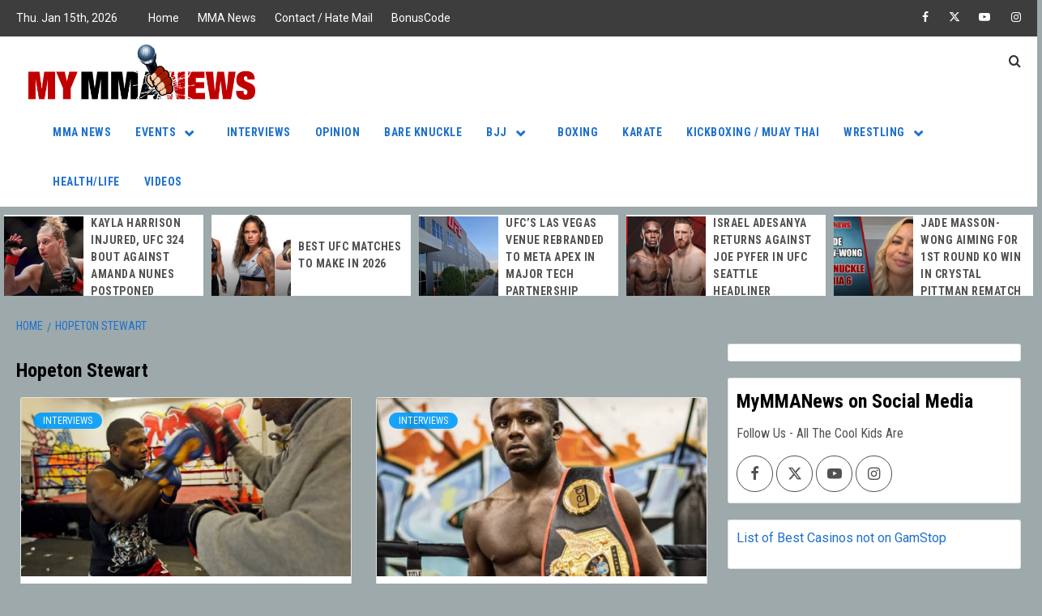

--- FILE ---
content_type: text/html; charset=UTF-8
request_url: https://mymmanews.com/tag/hopeton-stewart/
body_size: 111609
content:
<!doctype html>
<html dir="ltr" lang="en-US" prefix="og: https://ogp.me/ns#">
<head>
    <meta charset="UTF-8">
    <meta name="viewport" content="width=device-width, initial-scale=1">
    <link rel="profile" href="http://gmpg.org/xfn/11">

    <title>Hopeton Stewart Archives - My MMA News</title>

		<!-- All in One SEO Pro 4.9.3 - aioseo.com -->
	<meta name="robots" content="max-image-preview:large" />
	<meta name="google-site-verification" content="rbQyatJg1FyMmn58IcLL9T7MTMhMSOdJ-q9vrlHOzd0" />
	<meta name="msvalidate.01" content="09192EBA8039E33C1B7E384347C82666" />
	<meta name="p:domain_verify" content="a0c42791358c8e6a97b5c02ad67bef3b" />
	<meta name="yandex-verification" content="4533051d1fe9088c" />
	<link rel="canonical" href="https://mymmanews.com/tag/hopeton-stewart/" />
	<meta name="generator" content="All in One SEO Pro (AIOSEO) 4.9.3" />
		<meta property="og:locale" content="en_US" />
		<meta property="og:site_name" content="My MMA News" />
		<meta property="og:type" content="article" />
		<meta property="og:title" content="Hopeton Stewart Archives - My MMA News" />
		<meta property="og:url" content="https://mymmanews.com/tag/hopeton-stewart/" />
		<meta property="og:image" content="https://mymmanews.com/wp-content/uploads/2014/04/mymmanews.jpg" />
		<meta property="og:image:secure_url" content="https://mymmanews.com/wp-content/uploads/2014/04/mymmanews.jpg" />
		<meta property="og:image:width" content="960" />
		<meta property="og:image:height" content="960" />
		<meta property="article:publisher" content="https://www.facebook.com/mymmanews" />
		<meta name="twitter:card" content="summary_large_image" />
		<meta name="twitter:site" content="@MyMMANews" />
		<meta name="twitter:title" content="Hopeton Stewart Archives - My MMA News" />
		<meta name="twitter:image" content="https://mymmanews.com/wp-content/uploads/2014/04/mymmanews.jpg" />
		<script type="application/ld+json" class="aioseo-schema">
			{"@context":"https:\/\/schema.org","@graph":[{"@type":"BreadcrumbList","@id":"https:\/\/mymmanews.com\/tag\/hopeton-stewart\/#breadcrumblist","itemListElement":[{"@type":"ListItem","@id":"https:\/\/mymmanews.com#listItem","position":1,"name":"Home","item":"https:\/\/mymmanews.com","nextItem":{"@type":"ListItem","@id":"https:\/\/mymmanews.com\/tag\/hopeton-stewart\/#listItem","name":"Hopeton Stewart"}},{"@type":"ListItem","@id":"https:\/\/mymmanews.com\/tag\/hopeton-stewart\/#listItem","position":2,"name":"Hopeton Stewart","previousItem":{"@type":"ListItem","@id":"https:\/\/mymmanews.com#listItem","name":"Home"}}]},{"@type":"CollectionPage","@id":"https:\/\/mymmanews.com\/tag\/hopeton-stewart\/#collectionpage","url":"https:\/\/mymmanews.com\/tag\/hopeton-stewart\/","name":"Hopeton Stewart Archives - My MMA News","inLanguage":"en-US","isPartOf":{"@id":"https:\/\/mymmanews.com\/#website"},"breadcrumb":{"@id":"https:\/\/mymmanews.com\/tag\/hopeton-stewart\/#breadcrumblist"}},{"@type":"Organization","@id":"https:\/\/mymmanews.com\/#organization","name":"MyMMANews.com","description":"Your one stop shop for combat sports news","url":"https:\/\/mymmanews.com\/","email":"mmareporter@mymmanews.com","numberOfEmployees":{"@type":"QuantitativeValue","minValue":0,"maxValue":9},"logo":{"@type":"ImageObject","url":"https:\/\/mymmanews.com\/wp-content\/uploads\/2016\/07\/mymmanews_logo_Final-e1438630962528.png","@id":"https:\/\/mymmanews.com\/tag\/hopeton-stewart\/#organizationLogo","width":500,"height":121,"caption":"MyMMANews.com logo"},"image":{"@id":"https:\/\/mymmanews.com\/tag\/hopeton-stewart\/#organizationLogo"},"sameAs":["https:\/\/www.facebook.com\/mymmanews","https:\/\/twitter.com\/MyMMANews","https:\/\/www.instagram.com\/MyMMANews\/","https:\/\/www.youtube.com\/channel\/UCS8ACsY_Q4LcinsMmLiI4kw","https:\/\/soundcloud.com\/mymmanews-com"]},{"@type":"WebSite","@id":"https:\/\/mymmanews.com\/#website","url":"https:\/\/mymmanews.com\/","name":"My MMA News","alternateName":"MyMMANews","description":"Your one stop shop for combat sports news","inLanguage":"en-US","publisher":{"@id":"https:\/\/mymmanews.com\/#organization"}}]}
		</script>
		<!-- All in One SEO Pro -->

<link rel='dns-prefetch' href='//fonts.googleapis.com' />
<link rel="alternate" type="application/rss+xml" title="My MMA News &raquo; Feed" href="https://mymmanews.com/feed/" />
		<!-- This site uses the Google Analytics by MonsterInsights plugin v9.11.1 - Using Analytics tracking - https://www.monsterinsights.com/ -->
							<script src="//www.googletagmanager.com/gtag/js?id=G-6JEZCR2E7L"  data-cfasync="false" data-wpfc-render="false" type="text/javascript" async></script>
			<script data-cfasync="false" data-wpfc-render="false" type="text/javascript">
				var mi_version = '9.11.1';
				var mi_track_user = true;
				var mi_no_track_reason = '';
								var MonsterInsightsDefaultLocations = {"page_location":"https:\/\/mymmanews.com\/tag\/hopeton-stewart\/"};
								if ( typeof MonsterInsightsPrivacyGuardFilter === 'function' ) {
					var MonsterInsightsLocations = (typeof MonsterInsightsExcludeQuery === 'object') ? MonsterInsightsPrivacyGuardFilter( MonsterInsightsExcludeQuery ) : MonsterInsightsPrivacyGuardFilter( MonsterInsightsDefaultLocations );
				} else {
					var MonsterInsightsLocations = (typeof MonsterInsightsExcludeQuery === 'object') ? MonsterInsightsExcludeQuery : MonsterInsightsDefaultLocations;
				}

								var disableStrs = [
										'ga-disable-G-6JEZCR2E7L',
									];

				/* Function to detect opted out users */
				function __gtagTrackerIsOptedOut() {
					for (var index = 0; index < disableStrs.length; index++) {
						if (document.cookie.indexOf(disableStrs[index] + '=true') > -1) {
							return true;
						}
					}

					return false;
				}

				/* Disable tracking if the opt-out cookie exists. */
				if (__gtagTrackerIsOptedOut()) {
					for (var index = 0; index < disableStrs.length; index++) {
						window[disableStrs[index]] = true;
					}
				}

				/* Opt-out function */
				function __gtagTrackerOptout() {
					for (var index = 0; index < disableStrs.length; index++) {
						document.cookie = disableStrs[index] + '=true; expires=Thu, 31 Dec 2099 23:59:59 UTC; path=/';
						window[disableStrs[index]] = true;
					}
				}

				if ('undefined' === typeof gaOptout) {
					function gaOptout() {
						__gtagTrackerOptout();
					}
				}
								window.dataLayer = window.dataLayer || [];

				window.MonsterInsightsDualTracker = {
					helpers: {},
					trackers: {},
				};
				if (mi_track_user) {
					function __gtagDataLayer() {
						dataLayer.push(arguments);
					}

					function __gtagTracker(type, name, parameters) {
						if (!parameters) {
							parameters = {};
						}

						if (parameters.send_to) {
							__gtagDataLayer.apply(null, arguments);
							return;
						}

						if (type === 'event') {
														parameters.send_to = monsterinsights_frontend.v4_id;
							var hookName = name;
							if (typeof parameters['event_category'] !== 'undefined') {
								hookName = parameters['event_category'] + ':' + name;
							}

							if (typeof MonsterInsightsDualTracker.trackers[hookName] !== 'undefined') {
								MonsterInsightsDualTracker.trackers[hookName](parameters);
							} else {
								__gtagDataLayer('event', name, parameters);
							}
							
						} else {
							__gtagDataLayer.apply(null, arguments);
						}
					}

					__gtagTracker('js', new Date());
					__gtagTracker('set', {
						'developer_id.dZGIzZG': true,
											});
					if ( MonsterInsightsLocations.page_location ) {
						__gtagTracker('set', MonsterInsightsLocations);
					}
										__gtagTracker('config', 'G-6JEZCR2E7L', {"forceSSL":"true","link_attribution":"true"} );
										window.gtag = __gtagTracker;										(function () {
						/* https://developers.google.com/analytics/devguides/collection/analyticsjs/ */
						/* ga and __gaTracker compatibility shim. */
						var noopfn = function () {
							return null;
						};
						var newtracker = function () {
							return new Tracker();
						};
						var Tracker = function () {
							return null;
						};
						var p = Tracker.prototype;
						p.get = noopfn;
						p.set = noopfn;
						p.send = function () {
							var args = Array.prototype.slice.call(arguments);
							args.unshift('send');
							__gaTracker.apply(null, args);
						};
						var __gaTracker = function () {
							var len = arguments.length;
							if (len === 0) {
								return;
							}
							var f = arguments[len - 1];
							if (typeof f !== 'object' || f === null || typeof f.hitCallback !== 'function') {
								if ('send' === arguments[0]) {
									var hitConverted, hitObject = false, action;
									if ('event' === arguments[1]) {
										if ('undefined' !== typeof arguments[3]) {
											hitObject = {
												'eventAction': arguments[3],
												'eventCategory': arguments[2],
												'eventLabel': arguments[4],
												'value': arguments[5] ? arguments[5] : 1,
											}
										}
									}
									if ('pageview' === arguments[1]) {
										if ('undefined' !== typeof arguments[2]) {
											hitObject = {
												'eventAction': 'page_view',
												'page_path': arguments[2],
											}
										}
									}
									if (typeof arguments[2] === 'object') {
										hitObject = arguments[2];
									}
									if (typeof arguments[5] === 'object') {
										Object.assign(hitObject, arguments[5]);
									}
									if ('undefined' !== typeof arguments[1].hitType) {
										hitObject = arguments[1];
										if ('pageview' === hitObject.hitType) {
											hitObject.eventAction = 'page_view';
										}
									}
									if (hitObject) {
										action = 'timing' === arguments[1].hitType ? 'timing_complete' : hitObject.eventAction;
										hitConverted = mapArgs(hitObject);
										__gtagTracker('event', action, hitConverted);
									}
								}
								return;
							}

							function mapArgs(args) {
								var arg, hit = {};
								var gaMap = {
									'eventCategory': 'event_category',
									'eventAction': 'event_action',
									'eventLabel': 'event_label',
									'eventValue': 'event_value',
									'nonInteraction': 'non_interaction',
									'timingCategory': 'event_category',
									'timingVar': 'name',
									'timingValue': 'value',
									'timingLabel': 'event_label',
									'page': 'page_path',
									'location': 'page_location',
									'title': 'page_title',
									'referrer' : 'page_referrer',
								};
								for (arg in args) {
																		if (!(!args.hasOwnProperty(arg) || !gaMap.hasOwnProperty(arg))) {
										hit[gaMap[arg]] = args[arg];
									} else {
										hit[arg] = args[arg];
									}
								}
								return hit;
							}

							try {
								f.hitCallback();
							} catch (ex) {
							}
						};
						__gaTracker.create = newtracker;
						__gaTracker.getByName = newtracker;
						__gaTracker.getAll = function () {
							return [];
						};
						__gaTracker.remove = noopfn;
						__gaTracker.loaded = true;
						window['__gaTracker'] = __gaTracker;
					})();
									} else {
										console.log("");
					(function () {
						function __gtagTracker() {
							return null;
						}

						window['__gtagTracker'] = __gtagTracker;
						window['gtag'] = __gtagTracker;
					})();
									}
			</script>
							<!-- / Google Analytics by MonsterInsights -->
		<style id='wp-img-auto-sizes-contain-inline-css' type='text/css'>
img:is([sizes=auto i],[sizes^="auto," i]){contain-intrinsic-size:3000px 1500px}
/*# sourceURL=wp-img-auto-sizes-contain-inline-css */
</style>
<style id='wp-emoji-styles-inline-css' type='text/css'>

	img.wp-smiley, img.emoji {
		display: inline !important;
		border: none !important;
		box-shadow: none !important;
		height: 1em !important;
		width: 1em !important;
		margin: 0 0.07em !important;
		vertical-align: -0.1em !important;
		background: none !important;
		padding: 0 !important;
	}
/*# sourceURL=wp-emoji-styles-inline-css */
</style>
<style id='wp-block-library-inline-css' type='text/css'>
:root{--wp-block-synced-color:#7a00df;--wp-block-synced-color--rgb:122,0,223;--wp-bound-block-color:var(--wp-block-synced-color);--wp-editor-canvas-background:#ddd;--wp-admin-theme-color:#007cba;--wp-admin-theme-color--rgb:0,124,186;--wp-admin-theme-color-darker-10:#006ba1;--wp-admin-theme-color-darker-10--rgb:0,107,160.5;--wp-admin-theme-color-darker-20:#005a87;--wp-admin-theme-color-darker-20--rgb:0,90,135;--wp-admin-border-width-focus:2px}@media (min-resolution:192dpi){:root{--wp-admin-border-width-focus:1.5px}}.wp-element-button{cursor:pointer}:root .has-very-light-gray-background-color{background-color:#eee}:root .has-very-dark-gray-background-color{background-color:#313131}:root .has-very-light-gray-color{color:#eee}:root .has-very-dark-gray-color{color:#313131}:root .has-vivid-green-cyan-to-vivid-cyan-blue-gradient-background{background:linear-gradient(135deg,#00d084,#0693e3)}:root .has-purple-crush-gradient-background{background:linear-gradient(135deg,#34e2e4,#4721fb 50%,#ab1dfe)}:root .has-hazy-dawn-gradient-background{background:linear-gradient(135deg,#faaca8,#dad0ec)}:root .has-subdued-olive-gradient-background{background:linear-gradient(135deg,#fafae1,#67a671)}:root .has-atomic-cream-gradient-background{background:linear-gradient(135deg,#fdd79a,#004a59)}:root .has-nightshade-gradient-background{background:linear-gradient(135deg,#330968,#31cdcf)}:root .has-midnight-gradient-background{background:linear-gradient(135deg,#020381,#2874fc)}:root{--wp--preset--font-size--normal:16px;--wp--preset--font-size--huge:42px}.has-regular-font-size{font-size:1em}.has-larger-font-size{font-size:2.625em}.has-normal-font-size{font-size:var(--wp--preset--font-size--normal)}.has-huge-font-size{font-size:var(--wp--preset--font-size--huge)}.has-text-align-center{text-align:center}.has-text-align-left{text-align:left}.has-text-align-right{text-align:right}.has-fit-text{white-space:nowrap!important}#end-resizable-editor-section{display:none}.aligncenter{clear:both}.items-justified-left{justify-content:flex-start}.items-justified-center{justify-content:center}.items-justified-right{justify-content:flex-end}.items-justified-space-between{justify-content:space-between}.screen-reader-text{border:0;clip-path:inset(50%);height:1px;margin:-1px;overflow:hidden;padding:0;position:absolute;width:1px;word-wrap:normal!important}.screen-reader-text:focus{background-color:#ddd;clip-path:none;color:#444;display:block;font-size:1em;height:auto;left:5px;line-height:normal;padding:15px 23px 14px;text-decoration:none;top:5px;width:auto;z-index:100000}html :where(.has-border-color){border-style:solid}html :where([style*=border-top-color]){border-top-style:solid}html :where([style*=border-right-color]){border-right-style:solid}html :where([style*=border-bottom-color]){border-bottom-style:solid}html :where([style*=border-left-color]){border-left-style:solid}html :where([style*=border-width]){border-style:solid}html :where([style*=border-top-width]){border-top-style:solid}html :where([style*=border-right-width]){border-right-style:solid}html :where([style*=border-bottom-width]){border-bottom-style:solid}html :where([style*=border-left-width]){border-left-style:solid}html :where(img[class*=wp-image-]){height:auto;max-width:100%}:where(figure){margin:0 0 1em}html :where(.is-position-sticky){--wp-admin--admin-bar--position-offset:var(--wp-admin--admin-bar--height,0px)}@media screen and (max-width:600px){html :where(.is-position-sticky){--wp-admin--admin-bar--position-offset:0px}}

/*# sourceURL=wp-block-library-inline-css */
</style><style id='global-styles-inline-css' type='text/css'>
:root{--wp--preset--aspect-ratio--square: 1;--wp--preset--aspect-ratio--4-3: 4/3;--wp--preset--aspect-ratio--3-4: 3/4;--wp--preset--aspect-ratio--3-2: 3/2;--wp--preset--aspect-ratio--2-3: 2/3;--wp--preset--aspect-ratio--16-9: 16/9;--wp--preset--aspect-ratio--9-16: 9/16;--wp--preset--color--black: #000000;--wp--preset--color--cyan-bluish-gray: #abb8c3;--wp--preset--color--white: #ffffff;--wp--preset--color--pale-pink: #f78da7;--wp--preset--color--vivid-red: #cf2e2e;--wp--preset--color--luminous-vivid-orange: #ff6900;--wp--preset--color--luminous-vivid-amber: #fcb900;--wp--preset--color--light-green-cyan: #7bdcb5;--wp--preset--color--vivid-green-cyan: #00d084;--wp--preset--color--pale-cyan-blue: #8ed1fc;--wp--preset--color--vivid-cyan-blue: #0693e3;--wp--preset--color--vivid-purple: #9b51e0;--wp--preset--gradient--vivid-cyan-blue-to-vivid-purple: linear-gradient(135deg,rgb(6,147,227) 0%,rgb(155,81,224) 100%);--wp--preset--gradient--light-green-cyan-to-vivid-green-cyan: linear-gradient(135deg,rgb(122,220,180) 0%,rgb(0,208,130) 100%);--wp--preset--gradient--luminous-vivid-amber-to-luminous-vivid-orange: linear-gradient(135deg,rgb(252,185,0) 0%,rgb(255,105,0) 100%);--wp--preset--gradient--luminous-vivid-orange-to-vivid-red: linear-gradient(135deg,rgb(255,105,0) 0%,rgb(207,46,46) 100%);--wp--preset--gradient--very-light-gray-to-cyan-bluish-gray: linear-gradient(135deg,rgb(238,238,238) 0%,rgb(169,184,195) 100%);--wp--preset--gradient--cool-to-warm-spectrum: linear-gradient(135deg,rgb(74,234,220) 0%,rgb(151,120,209) 20%,rgb(207,42,186) 40%,rgb(238,44,130) 60%,rgb(251,105,98) 80%,rgb(254,248,76) 100%);--wp--preset--gradient--blush-light-purple: linear-gradient(135deg,rgb(255,206,236) 0%,rgb(152,150,240) 100%);--wp--preset--gradient--blush-bordeaux: linear-gradient(135deg,rgb(254,205,165) 0%,rgb(254,45,45) 50%,rgb(107,0,62) 100%);--wp--preset--gradient--luminous-dusk: linear-gradient(135deg,rgb(255,203,112) 0%,rgb(199,81,192) 50%,rgb(65,88,208) 100%);--wp--preset--gradient--pale-ocean: linear-gradient(135deg,rgb(255,245,203) 0%,rgb(182,227,212) 50%,rgb(51,167,181) 100%);--wp--preset--gradient--electric-grass: linear-gradient(135deg,rgb(202,248,128) 0%,rgb(113,206,126) 100%);--wp--preset--gradient--midnight: linear-gradient(135deg,rgb(2,3,129) 0%,rgb(40,116,252) 100%);--wp--preset--font-size--small: 13px;--wp--preset--font-size--medium: 20px;--wp--preset--font-size--large: 36px;--wp--preset--font-size--x-large: 42px;--wp--preset--spacing--20: 0.44rem;--wp--preset--spacing--30: 0.67rem;--wp--preset--spacing--40: 1rem;--wp--preset--spacing--50: 1.5rem;--wp--preset--spacing--60: 2.25rem;--wp--preset--spacing--70: 3.38rem;--wp--preset--spacing--80: 5.06rem;--wp--preset--shadow--natural: 6px 6px 9px rgba(0, 0, 0, 0.2);--wp--preset--shadow--deep: 12px 12px 50px rgba(0, 0, 0, 0.4);--wp--preset--shadow--sharp: 6px 6px 0px rgba(0, 0, 0, 0.2);--wp--preset--shadow--outlined: 6px 6px 0px -3px rgb(255, 255, 255), 6px 6px rgb(0, 0, 0);--wp--preset--shadow--crisp: 6px 6px 0px rgb(0, 0, 0);}:root { --wp--style--global--content-size: 755px;--wp--style--global--wide-size: 1160px; }:where(body) { margin: 0; }.wp-site-blocks > .alignleft { float: left; margin-right: 2em; }.wp-site-blocks > .alignright { float: right; margin-left: 2em; }.wp-site-blocks > .aligncenter { justify-content: center; margin-left: auto; margin-right: auto; }:where(.wp-site-blocks) > * { margin-block-start: 24px; margin-block-end: 0; }:where(.wp-site-blocks) > :first-child { margin-block-start: 0; }:where(.wp-site-blocks) > :last-child { margin-block-end: 0; }:root { --wp--style--block-gap: 24px; }:root :where(.is-layout-flow) > :first-child{margin-block-start: 0;}:root :where(.is-layout-flow) > :last-child{margin-block-end: 0;}:root :where(.is-layout-flow) > *{margin-block-start: 24px;margin-block-end: 0;}:root :where(.is-layout-constrained) > :first-child{margin-block-start: 0;}:root :where(.is-layout-constrained) > :last-child{margin-block-end: 0;}:root :where(.is-layout-constrained) > *{margin-block-start: 24px;margin-block-end: 0;}:root :where(.is-layout-flex){gap: 24px;}:root :where(.is-layout-grid){gap: 24px;}.is-layout-flow > .alignleft{float: left;margin-inline-start: 0;margin-inline-end: 2em;}.is-layout-flow > .alignright{float: right;margin-inline-start: 2em;margin-inline-end: 0;}.is-layout-flow > .aligncenter{margin-left: auto !important;margin-right: auto !important;}.is-layout-constrained > .alignleft{float: left;margin-inline-start: 0;margin-inline-end: 2em;}.is-layout-constrained > .alignright{float: right;margin-inline-start: 2em;margin-inline-end: 0;}.is-layout-constrained > .aligncenter{margin-left: auto !important;margin-right: auto !important;}.is-layout-constrained > :where(:not(.alignleft):not(.alignright):not(.alignfull)){max-width: var(--wp--style--global--content-size);margin-left: auto !important;margin-right: auto !important;}.is-layout-constrained > .alignwide{max-width: var(--wp--style--global--wide-size);}body .is-layout-flex{display: flex;}.is-layout-flex{flex-wrap: wrap;align-items: center;}.is-layout-flex > :is(*, div){margin: 0;}body .is-layout-grid{display: grid;}.is-layout-grid > :is(*, div){margin: 0;}body{padding-top: 0px;padding-right: 0px;padding-bottom: 0px;padding-left: 0px;}a:where(:not(.wp-element-button)){text-decoration: none;}:root :where(.wp-element-button, .wp-block-button__link){background-color: #32373c;border-width: 0;color: #fff;font-family: inherit;font-size: inherit;font-style: inherit;font-weight: inherit;letter-spacing: inherit;line-height: inherit;padding-top: calc(0.667em + 2px);padding-right: calc(1.333em + 2px);padding-bottom: calc(0.667em + 2px);padding-left: calc(1.333em + 2px);text-decoration: none;text-transform: inherit;}.has-black-color{color: var(--wp--preset--color--black) !important;}.has-cyan-bluish-gray-color{color: var(--wp--preset--color--cyan-bluish-gray) !important;}.has-white-color{color: var(--wp--preset--color--white) !important;}.has-pale-pink-color{color: var(--wp--preset--color--pale-pink) !important;}.has-vivid-red-color{color: var(--wp--preset--color--vivid-red) !important;}.has-luminous-vivid-orange-color{color: var(--wp--preset--color--luminous-vivid-orange) !important;}.has-luminous-vivid-amber-color{color: var(--wp--preset--color--luminous-vivid-amber) !important;}.has-light-green-cyan-color{color: var(--wp--preset--color--light-green-cyan) !important;}.has-vivid-green-cyan-color{color: var(--wp--preset--color--vivid-green-cyan) !important;}.has-pale-cyan-blue-color{color: var(--wp--preset--color--pale-cyan-blue) !important;}.has-vivid-cyan-blue-color{color: var(--wp--preset--color--vivid-cyan-blue) !important;}.has-vivid-purple-color{color: var(--wp--preset--color--vivid-purple) !important;}.has-black-background-color{background-color: var(--wp--preset--color--black) !important;}.has-cyan-bluish-gray-background-color{background-color: var(--wp--preset--color--cyan-bluish-gray) !important;}.has-white-background-color{background-color: var(--wp--preset--color--white) !important;}.has-pale-pink-background-color{background-color: var(--wp--preset--color--pale-pink) !important;}.has-vivid-red-background-color{background-color: var(--wp--preset--color--vivid-red) !important;}.has-luminous-vivid-orange-background-color{background-color: var(--wp--preset--color--luminous-vivid-orange) !important;}.has-luminous-vivid-amber-background-color{background-color: var(--wp--preset--color--luminous-vivid-amber) !important;}.has-light-green-cyan-background-color{background-color: var(--wp--preset--color--light-green-cyan) !important;}.has-vivid-green-cyan-background-color{background-color: var(--wp--preset--color--vivid-green-cyan) !important;}.has-pale-cyan-blue-background-color{background-color: var(--wp--preset--color--pale-cyan-blue) !important;}.has-vivid-cyan-blue-background-color{background-color: var(--wp--preset--color--vivid-cyan-blue) !important;}.has-vivid-purple-background-color{background-color: var(--wp--preset--color--vivid-purple) !important;}.has-black-border-color{border-color: var(--wp--preset--color--black) !important;}.has-cyan-bluish-gray-border-color{border-color: var(--wp--preset--color--cyan-bluish-gray) !important;}.has-white-border-color{border-color: var(--wp--preset--color--white) !important;}.has-pale-pink-border-color{border-color: var(--wp--preset--color--pale-pink) !important;}.has-vivid-red-border-color{border-color: var(--wp--preset--color--vivid-red) !important;}.has-luminous-vivid-orange-border-color{border-color: var(--wp--preset--color--luminous-vivid-orange) !important;}.has-luminous-vivid-amber-border-color{border-color: var(--wp--preset--color--luminous-vivid-amber) !important;}.has-light-green-cyan-border-color{border-color: var(--wp--preset--color--light-green-cyan) !important;}.has-vivid-green-cyan-border-color{border-color: var(--wp--preset--color--vivid-green-cyan) !important;}.has-pale-cyan-blue-border-color{border-color: var(--wp--preset--color--pale-cyan-blue) !important;}.has-vivid-cyan-blue-border-color{border-color: var(--wp--preset--color--vivid-cyan-blue) !important;}.has-vivid-purple-border-color{border-color: var(--wp--preset--color--vivid-purple) !important;}.has-vivid-cyan-blue-to-vivid-purple-gradient-background{background: var(--wp--preset--gradient--vivid-cyan-blue-to-vivid-purple) !important;}.has-light-green-cyan-to-vivid-green-cyan-gradient-background{background: var(--wp--preset--gradient--light-green-cyan-to-vivid-green-cyan) !important;}.has-luminous-vivid-amber-to-luminous-vivid-orange-gradient-background{background: var(--wp--preset--gradient--luminous-vivid-amber-to-luminous-vivid-orange) !important;}.has-luminous-vivid-orange-to-vivid-red-gradient-background{background: var(--wp--preset--gradient--luminous-vivid-orange-to-vivid-red) !important;}.has-very-light-gray-to-cyan-bluish-gray-gradient-background{background: var(--wp--preset--gradient--very-light-gray-to-cyan-bluish-gray) !important;}.has-cool-to-warm-spectrum-gradient-background{background: var(--wp--preset--gradient--cool-to-warm-spectrum) !important;}.has-blush-light-purple-gradient-background{background: var(--wp--preset--gradient--blush-light-purple) !important;}.has-blush-bordeaux-gradient-background{background: var(--wp--preset--gradient--blush-bordeaux) !important;}.has-luminous-dusk-gradient-background{background: var(--wp--preset--gradient--luminous-dusk) !important;}.has-pale-ocean-gradient-background{background: var(--wp--preset--gradient--pale-ocean) !important;}.has-electric-grass-gradient-background{background: var(--wp--preset--gradient--electric-grass) !important;}.has-midnight-gradient-background{background: var(--wp--preset--gradient--midnight) !important;}.has-small-font-size{font-size: var(--wp--preset--font-size--small) !important;}.has-medium-font-size{font-size: var(--wp--preset--font-size--medium) !important;}.has-large-font-size{font-size: var(--wp--preset--font-size--large) !important;}.has-x-large-font-size{font-size: var(--wp--preset--font-size--x-large) !important;}
/*# sourceURL=global-styles-inline-css */
</style>

<link rel='stylesheet' id='aft-icons-css' href='https://mymmanews.com/wp-content/themes/magazine-7-plus/assets/icons/style.css?ver=6.9' type='text/css' media='all' />
<link rel='stylesheet' id='bootstrap-css' href='https://mymmanews.com/wp-content/themes/magazine-7-plus/assets/bootstrap/css/bootstrap.min.css?ver=6.9' type='text/css' media='all' />
<link rel='stylesheet' id='slick-css' href='https://mymmanews.com/wp-content/themes/magazine-7-plus/assets/slick/css/slick.min.css?ver=6.9' type='text/css' media='all' />
<link rel='stylesheet' id='sidr-css' href='https://mymmanews.com/wp-content/themes/magazine-7-plus/assets/sidr/css/jquery.sidr.dark.css?ver=6.9' type='text/css' media='all' />
<link rel='stylesheet' id='magnific-popup-css' href='https://mymmanews.com/wp-content/themes/magazine-7-plus/assets/magnific-popup/magnific-popup.css?ver=6.9' type='text/css' media='all' />
<link rel='stylesheet' id='sliderpro-css' href='https://mymmanews.com/wp-content/themes/magazine-7-plus/assets/slider-pro/css/slider-pro.min.css?ver=6.9' type='text/css' media='all' />
<link rel='stylesheet' id='magazine-7-google-fonts-css' href='https://fonts.googleapis.com/css?family=Roboto:100,300,400,500,700|Roboto%20Condensed:400,300,400italic,700&#038;subset=latin,latin-ext' type='text/css' media='all' />
<link rel='stylesheet' id='magazine-7-style-css' href='https://mymmanews.com/wp-content/themes/magazine-7-plus/style.css?ver=2.5.3' type='text/css' media='all' />
<style id='magazine-7-style-inline-css' type='text/css'>


                body .top-masthead {
        background: #3d3d3d;
        }


    
                body .top-masthead,
        body .top-masthead a {
        color: #ffffff;

        }

    
                body .offcanvas-menu span,
        body .data-bg,
        body .primary-color {
        background-color: #515151;
        }

        body .article-title a,
        .social-widget-menu ul li a,
        .em-author-details ul li a,
        body .site-content .widget_recent_comments li a, 
        body .site-content .widget_pages li a, 
        body .site-content .widget_archive li a, 
        body .site-content .widget_meta li a, 
        body .site-content .widget_categories li a, 
        body .site-content .widget_nav_menu li a, 
        body .site-content .widget_recent_entries li a,

        .spotlight-post.sticky h3.article-title::before,
        article.sticky h3.article-title::before,
        body .tagcloud a,
        body .wp-block-comment-template a,
        body .nav-links a,
        body .wp-block-tag-cloud a,
        ol.wp-block-latest-comments li a,
        .wp-block-categories li a,
        .wp-block-page-list li a,
        .wp-block-latest-posts li a,
        .wp-block-archives li a,
        .widget_recent_comments li a,
        .widget_pages li a,
        .widget_archive li a,
        .widget_meta li a,
        .widget_categories li a,
        .widget_nav_menu li a,
        .widget_recent_entries li a,
        body{
        color: #515151;
        }
        body .tagcloud a {
            border-color: #515151;
        }
    
                body .is-style-fill a.wp-block-button__link:not(.has-text-color),
        .wp-block-search__button,
        body .secondary-color,
        body button,
        body input[type="button"],
        body input[type="reset"],
        body input[type="submit"],
        body .site-content .search-form .search-submit,
        body .site-footer .search-form .search-submit,
        body .tagcloud a:hover{
        background: #ff3c36;
        }

        body .is-style-outline a.wp-block-button__link:not(.has-text-color),
        body .tagcloud a:hover{
        border-color: #ff3c36;
        }

        body .is-style-outline a.wp-block-button__link:not(.has-text-color),
        .entry-content > [class*="wp-block-"] a:not(.has-text-color):hover, 
        .entry-content > ul a:hover, 
        .entry-content > ul a:visited:hover, 
        .entry-content > ol a:hover, 
        .entry-content > ol a:visited:hover, 
        .entry-content > p a:hover, 
        .entry-content > p a:visited:hover,
        a:visited:hover,

        .social-widget-menu ul li a:hover,
        .em-author-details ul li a:hover,
        ol.wp-block-latest-comments li a:hover,
        .wp-block-tag-cloud a:hover,
        .wp-block-categories li a:hover,
        .wp-block-page-list li a:hover,
        .wp-block-latest-posts li a:hover,
        .wp-block-archives li a:hover,
        .widget_recent_comments li a:hover,
        .widget_pages li a:hover,
        .widget_archive li a:hover,
        .widget_meta li a:hover,
        .widget_categories li a:hover,
        .widget_nav_menu li a:hover,
        .widget_recent_entries li a:hover,

        body .site-content .widget_recent_comments li a:hover, 
        body .site-content .widget_pages li a:hover, 
        body .site-content .widget_archive li a:hover, 
        body .site-content .widget_meta li a:hover, 
        body .site-content .widget_categories li a:hover, 
        body .site-content .widget_nav_menu li a:hover, 
        body .site-content .widget_recent_entries li a:hover,
        body a:hover,
        body a:focus,
        body a:active,
        body .figure-categories-2 .cat-links a
        {
        color: #ff3c36;
        }


    
                
        #wp-calendar tbody td#today,
        .entry-content > [class*="wp-block-"] a:not(.has-text-color), 
        .entry-content > ul a, 
        .entry-content > ul a:visited, 
        .entry-content > ol a, 
        .entry-content > ol a:visited, 
        .entry-content > p a, 
        .entry-content > p a:visited,
        a:visited,
        a{
        color: #1e70cd;
        }

        .af-tabs.nav-tabs > li > a.active,
        .af-tabs.nav-tabs > li:hover > a,
        .af-tabs.nav-tabs > li:focus > a{
        color: #1e70cd;
        }

        .tagcloud a {
        border-color: #1e70cd;
        }

    
                body h1,
        body h2,
        body h2 span,
        body h3,
        body h4,
        body h5,
        body h6 {
        color: #000000;

        }
    
                body h1,
        body h2,
        body h2 span,
        body h3,
        body h4,
        body h5,
        body h6 {
        line-height: 1.5;
        }
    

                .figure-categories-bg .em-post-format:before{
        background: #00BCD4;
        }
        .em-post-format{
        color: #00BCD4;
        }

    

                .slider-figcaption-1 .slide-title a, .grid-item-metadata-1, .slider-figcaption a{
        color: #eaeaea;
        }

    

                body,
        body button,
        body input,
        body select,
        body optgroup,
        body textarea {
        font-family: Roboto;
        }

    
                body h1,
        body h2,
        body h3,
        body h4,
        body h5,
        body h6,
        body .wp-block-search__label,
        body .main-navigation a,
        body .font-family-1,
        body .site-description,
        body .trending-posts-line,
        body .widget-title,
        body .em-widget-subtitle,
        body .grid-item-metadata .item-metadata,
        body .af-navcontrols .slide-count,
        body .figure-categories .cat-links,
        body .nav-links a {
        font-family: Roboto Condensed;
        }

    

                .article-title, .site-branding .site-title, .main-navigation .menu ul li a, .slider-figcaption .slide-title {
        letter-spacing: 0.5px;
        line-height: 1.5;
        }

    
    
        body .figure-categories .cat-links a.category-color-1 {
        background-color: #009cff;
        }
    
        
        body .figure-categories .cat-links a.category-color-2 {
        background-color: #f99500;
        }
    
        
        body .figure-categories .cat-links a.category-color-3 {
        background-color: #d60000;
        }
    
        
        body .figure-categories .cat-links a.category-color-4 {
        background-color: #e91e63;
        }
    
        
        body .figure-categories .cat-links a.category-color-5 {
        background-color: #2a4051;
        }
    
        
        body .figure-categories .cat-links a.category-color-6 {
        background-color: #61c436;
        }
    
        
        body .figure-categories .cat-links a.category-color-7 {
        background-color: #a66bbe;
        }
        

            body .site-footer {
        background: #1f2125;

        }

    
                body .site-footer,
        body .site-footer #wp-calendar tbody td#today,
        body .site-footer .widget-title,
        body .site-footer .site-title a,
        body .site-footer .site-description,
        body .site-footer a {
        color: #ffffff;

        }

        .site-footer .social-widget-menu ul li a,
        .site-footer .em-author-details ul li a,
        .site-footer .tagcloud a
        {
        border-color: #ffffff;
        }

        .site-footer a:visited {
        color: #ffffff;
        }


    
                body .site-info {
        background: #000000;

        }

    
                body .site-info,
        body .site-info a {
        color: #ffffff;

        }

    
            body .mailchimp-block {
        background: #1f2125;

        }
    

                body .mc4wp-form-fields input[type="text"], body .mc4wp-form-fields input[type="email"] {
        border-color: #4d5b73;

        }
    
        @media only screen and (min-width: 1025px) and (max-width: 1599px) {

                body .af-main-banner .slider-figcaption .slide-title {
        font-size: 18px;
        }


    

                body .af-main-banner .article-title-1 {
        font-size: 16px;
        }

    

        
        body #primary .af-tabs.nav-tabs > li > a,
        body.archive .site-content .header-title-wrapper .page-title,
        body.search-results .site-content .header-title-wrapper .page-title,
        body #primary .widget-title span,
        body header.entry-header h1.entry-title{
        font-size: 24px;
        }

    
                body #primary .em-widget-subtitle {
        font-size: 16px;
        }

    
                body #primary .widget .article-title{
        font-size: calc(16px - 2px);
        }

        body #primary .widget .article-title.article-title-2,
        .em-latest-post-carousel .slider-figcaption .slide-title-1{
        font-size: 16px;
        }
    
    
}
.elementor-template-full-width .elementor-section.elementor-section-full_width > .elementor-container,
.elementor-template-full-width .elementor-section.elementor-section-boxed > .elementor-container{
    max-width: 1170px;
}
@media (min-width: 1600px){
    .elementor-template-full-width .elementor-section.elementor-section-full_width > .elementor-container,
    .elementor-template-full-width .elementor-section.elementor-section-boxed > .elementor-container{
        max-width: 1570px;
    }
}

        
/*# sourceURL=magazine-7-style-inline-css */
</style>
<script type="text/javascript" src="https://mymmanews.com/wp-content/plugins/google-analytics-for-wordpress/assets/js/frontend-gtag.min.js?ver=9.11.1" id="monsterinsights-frontend-script-js" async="async" data-wp-strategy="async"></script>
<script data-cfasync="false" data-wpfc-render="false" type="text/javascript" id='monsterinsights-frontend-script-js-extra'>/* <![CDATA[ */
var monsterinsights_frontend = {"js_events_tracking":"true","download_extensions":"doc,pdf,ppt,zip,xls,docx,pptx,xlsx","inbound_paths":"[{\"path\":\"\\\/go\\\/\",\"label\":\"affiliate\"},{\"path\":\"\\\/recommend\\\/\",\"label\":\"affiliate\"}]","home_url":"https:\/\/mymmanews.com","hash_tracking":"false","v4_id":"G-6JEZCR2E7L"};/* ]]> */
</script>
<script type="text/javascript" src="https://mymmanews.com/wp-includes/js/jquery/jquery.min.js?ver=3.7.1" id="jquery-core-js"></script>
<script type="text/javascript" src="https://mymmanews.com/wp-includes/js/jquery/jquery-migrate.min.js?ver=3.4.1" id="jquery-migrate-js"></script>
<link rel="https://api.w.org/" href="https://mymmanews.com/wp-json/" /><link rel="alternate" title="JSON" type="application/json" href="https://mymmanews.com/wp-json/wp/v2/tags/3855" /><link rel="EditURI" type="application/rsd+xml" title="RSD" href="https://mymmanews.com/xmlrpc.php?rsd" />
        <style type="text/css">
                        body .masthead-banner.data-bg:after {
                background: rgba(0,0,0,0);
            }
                        .site-title,
            .site-description {
                position: absolute;
                clip: rect(1px, 1px, 1px, 1px);
            }

            

        </style>
        <style type="text/css" id="custom-background-css">
body.custom-background { background-color: #9da9aa; }
</style>
	<link rel="icon" href="https://mymmanews.com/wp-content/uploads/2014/04/cropped-mymmanews-1-32x32.jpg" sizes="32x32" />
<link rel="icon" href="https://mymmanews.com/wp-content/uploads/2014/04/cropped-mymmanews-1-192x192.jpg" sizes="192x192" />
<link rel="apple-touch-icon" href="https://mymmanews.com/wp-content/uploads/2014/04/cropped-mymmanews-1-180x180.jpg" />
<meta name="msapplication-TileImage" content="https://mymmanews.com/wp-content/uploads/2014/04/cropped-mymmanews-1-270x270.jpg" />
</head>

<body class="archive tag tag-hopeton-stewart tag-3855 custom-background wp-custom-logo wp-embed-responsive wp-theme-magazine-7-plus hfeed full-content-layout align-content-left">



<div id="page" class="site">
    <a class="skip-link screen-reader-text" href="#content">Skip to content</a>

<div class="header-layout-2">
    <div class="magazine-7-woocommerce-store-notice">
            </div>
            <div class="top-masthead">
            <div class="container">
                <div class="row">
                                            <div class="col-xs-12 col-sm-12 col-md-8 device-center">
                                                            <span class="topbar-date">
                                        Thu. Jan 15th, 2026                                     </span>

                            
                            <div class="top-navigation"><ul id="top-menu" class="menu"><li id="menu-item-14809" class="menu-item menu-item-type-custom menu-item-object-custom menu-item-14809"><a href="/" title="MMA News">Home</a></li>
<li id="menu-item-227836" class="menu-item menu-item-type-taxonomy menu-item-object-category menu-item-227836"><a href="https://mymmanews.com/category/mma-news/">MMA News</a></li>
<li id="menu-item-265" class="menu-item menu-item-type-post_type menu-item-object-page menu-item-265"><a href="https://mymmanews.com/contact/" title="Contact Us">Contact / Hate Mail</a></li>
<li id="menu-item-98073" class="menu-item menu-item-type-custom menu-item-object-custom menu-item-98073"><a href="https://de.bonuscodes.com/">BonusCode</a></li>
</ul></div>                        </div>
                    
                                            <div class="col-xs-12 col-sm-12 col-md-4 pull-right">
                            <div class="social-navigation"><ul id="social-menu" class="menu"><li id="menu-item-73124" class="menu-item menu-item-type-custom menu-item-object-custom menu-item-73124"><a href="https://facebook.com/MyMMANews"><span class="screen-reader-text">Facebook</span></a></li>
<li id="menu-item-227489" class="menu-item menu-item-type-custom menu-item-object-custom menu-item-227489"><a href="https://www.twitter.com/mymmanews"><span class="screen-reader-text">X</span></a></li>
<li id="menu-item-73126" class="menu-item menu-item-type-custom menu-item-object-custom menu-item-73126"><a href="https://www.youtube.com/@MyMMANews"><span class="screen-reader-text">Youtube</span></a></li>
<li id="menu-item-73142" class="menu-item menu-item-type-custom menu-item-object-custom menu-item-73142"><a href="https://www.instagram.com/mymmanews/"><span class="screen-reader-text">Instagram</span></a></li>
</ul></div>                        </div>
                                    </div>
            </div>

        </div> <!--    Topbar Ends-->

                    <div class="banner-promotions-wrapper">
                                    <div class="container">
                        <a href="" target="">
                                                    </a>
                    </div>
                                

            </div>
            <!-- Trending line END -->
                <header id="masthead" class="site-header">
        
        <nav id="site-navigation" class="main-navigation">
            <div class="container">
                <div class="row">
                    <div class="col-md-12">
                        <div class="navigation-container">
                            <!-- <div class="header-offcanva"> -->
                                                        <div class="site-branding col-md-2 col-sm-2">

                                <a href="https://mymmanews.com/" class="custom-logo-link" rel="home"><img width="500" height="121" src="https://mymmanews.com/wp-content/uploads/2016/07/mymmanews_logo_Final-e1438630962528.png" class="custom-logo" alt="MyMMANews.com logo" decoding="async" fetchpriority="high" srcset="https://mymmanews.com/wp-content/uploads/2016/07/mymmanews_logo_Final-e1438630962528.png 500w, https://mymmanews.com/wp-content/uploads/2016/07/mymmanews_logo_Final-e1438630962528-300x73.png 300w" sizes="(max-width: 500px) 100vw, 500px" /></a>                                    <p class="site-title font-family-1">
                                        <a href="https://mymmanews.com/"
                                           rel="home">My MMA News</a>
                                    </p>
                                                            </div>
                            <!-- </div> -->
                            <span class="toggle-menu" aria-controls="primary-menu" aria-expanded="false">
                                <span class="screen-reader-text">Primary Menu</span>
                                 <i class="ham"></i>
                            </span>
                            <div class="menu main-menu"><ul id="primary-menu" class="menu"><li id="menu-item-14713" class="menu-item menu-item-type-taxonomy menu-item-object-category menu-item-14713"><a href="https://mymmanews.com/category/mma-news/">MMA News</a></li>
<li id="menu-item-14715" class="menu-item menu-item-type-taxonomy menu-item-object-category menu-item-has-children menu-item-14715"><a href="https://mymmanews.com/category/mma-events/">Events</a>
<ul class="sub-menu">
	<li id="menu-item-14714" class="menu-item menu-item-type-taxonomy menu-item-object-category menu-item-14714"><a href="https://mymmanews.com/category/event-results/">Results</a></li>
</ul>
</li>
<li id="menu-item-14716" class="menu-item menu-item-type-taxonomy menu-item-object-category menu-item-14716"><a href="https://mymmanews.com/category/interviews/">Interviews</a></li>
<li id="menu-item-14717" class="menu-item menu-item-type-taxonomy menu-item-object-category menu-item-14717"><a href="https://mymmanews.com/category/opinion/">Opinion</a></li>
<li id="menu-item-85970" class="menu-item menu-item-type-taxonomy menu-item-object-category menu-item-85970"><a href="https://mymmanews.com/category/bare-knuckle/" title="Bare Knuckle News">Bare Knuckle</a></li>
<li id="menu-item-67786" class="menu-item menu-item-type-taxonomy menu-item-object-category menu-item-has-children menu-item-67786"><a href="https://mymmanews.com/category/jiu-jitsu-bjj/">BJJ</a>
<ul class="sub-menu">
	<li id="menu-item-67791" class="menu-item menu-item-type-taxonomy menu-item-object-category menu-item-67791"><a href="https://mymmanews.com/category/jiu-jitsu-bjj/submission-only/">Submission Only</a></li>
</ul>
</li>
<li id="menu-item-85992" class="menu-item menu-item-type-taxonomy menu-item-object-category menu-item-85992"><a href="https://mymmanews.com/category/boxing/" title="Boxing News">Boxing</a></li>
<li id="menu-item-126884" class="menu-item menu-item-type-taxonomy menu-item-object-category menu-item-126884"><a href="https://mymmanews.com/category/karate/">Karate</a></li>
<li id="menu-item-85993" class="menu-item menu-item-type-taxonomy menu-item-object-category menu-item-85993"><a href="https://mymmanews.com/category/muay-thai-kickboxing/" title="Kickboxing">Kickboxing / Muay Thai</a></li>
<li id="menu-item-63255" class="menu-item menu-item-type-taxonomy menu-item-object-category menu-item-has-children menu-item-63255"><a href="https://mymmanews.com/category/pro-wrestling/">Wrestling</a>
<ul class="sub-menu">
	<li id="menu-item-211254" class="menu-item menu-item-type-taxonomy menu-item-object-category menu-item-211254"><a href="https://mymmanews.com/category/pro-wrestling/">Pro Wrestling News</a></li>
	<li id="menu-item-211253" class="menu-item menu-item-type-taxonomy menu-item-object-category menu-item-211253"><a href="https://mymmanews.com/category/ncaa-wrestling/">NCAA and Freestyle Wrestling</a></li>
</ul>
</li>
<li id="menu-item-32575" class="menu-item menu-item-type-taxonomy menu-item-object-category menu-item-32575"><a href="https://mymmanews.com/category/healthlifestyle/" title="Lifestyle">Health/Life</a></li>
<li id="menu-item-14718" class="menu-item menu-item-type-taxonomy menu-item-object-category menu-item-14718"><a href="https://mymmanews.com/category/video/">Videos</a></li>
</ul></div>                            <div class="cart-search">
                                
                                <span class="af-search-click icon-search">
                                <i class="fa fa-search"></i>
                            </span>
                            </div>
                        </div>
                    </div>
                </div>
            </div>
        </nav>
    </header>

    <div id="af-search-wrap">
        <div class="af-search-box table-block">
            <div class="table-block-child v-center text-center">
                <form role="search" method="get" class="search-form" action="https://mymmanews.com/">
				<label>
					<span class="screen-reader-text">Search for:</span>
					<input type="search" class="search-field" placeholder="Search &hellip;" value="" name="s" />
				</label>
				<input type="submit" class="search-submit" value="Search" />
			</form>            </div>
        </div>
        <div class="af-search-close af-search-click">
            <span></span>
            <span></span>
        </div>
    </div>
</div>

            <div class="banner-trending-posts-wrapper">

                                <div class="trending-posts-carousel">
                                                <div class="slick-item">
                                <figure class="carousel-image">
                                    <div class="no-gutter-col">
                                        <figure class="featured-article">
                                            <div class="featured-article-wrapper">
                                                <div class="data-bg-hover data-bg-featured">
                                                    <a href="https://mymmanews.com/kayla-harrison-injured-ufc-324-bout-against-amanda-nunes-postponed/">
                                                        <img width="500" height="280" src="https://mymmanews.com/wp-content/uploads/2022/11/Kayla-Harrison-500x280.jpg" class="attachment-thumbnail size-thumbnail wp-post-image" alt="Kayla-Harrison, Kayla Harrison returns, Kayla Harrison injured" decoding="async" srcset="https://mymmanews.com/wp-content/uploads/2022/11/Kayla-Harrison-500x280.jpg 500w, https://mymmanews.com/wp-content/uploads/2022/11/Kayla-Harrison-768x432.jpg 768w, https://mymmanews.com/wp-content/uploads/2022/11/Kayla-Harrison-1536x864.jpg 1536w, https://mymmanews.com/wp-content/uploads/2022/11/Kayla-Harrison-1024x576.jpg 1024w, https://mymmanews.com/wp-content/uploads/2022/11/Kayla-Harrison.jpg 2048w" sizes="(max-width: 500px) 100vw, 500px" />                                                    </a>
                                                </div>
                                            </div>
                                        </figure>

                                        <figcaption>

                                            <div class="title-heading">
                                                <h3 class="article-title article-title-1">
                                                    <a href="https://mymmanews.com/kayla-harrison-injured-ufc-324-bout-against-amanda-nunes-postponed/">
                                                        Kayla Harrison injured, UFC 324 bout against Amanda Nunes postponed                                                    </a>
                                                </h3>
                                            </div>

                                        </figcaption>
                                    </div>
                                    </figcaption>
                                </figure>
                            </div>
                                                    <div class="slick-item">
                                <figure class="carousel-image">
                                    <div class="no-gutter-col">
                                        <figure class="featured-article">
                                            <div class="featured-article-wrapper">
                                                <div class="data-bg-hover data-bg-featured">
                                                    <a href="https://mymmanews.com/best-ufc-matches-to-make-in-2026/">
                                                        <img width="500" height="280" src="https://mymmanews.com/wp-content/uploads/2026/01/ufc-matches-500x280.jpg" class="attachment-thumbnail size-thumbnail wp-post-image" alt="ufc matches" decoding="async" />                                                    </a>
                                                </div>
                                            </div>
                                        </figure>

                                        <figcaption>

                                            <div class="title-heading">
                                                <h3 class="article-title article-title-1">
                                                    <a href="https://mymmanews.com/best-ufc-matches-to-make-in-2026/">
                                                        Best UFC Matches To Make in 2026                                                    </a>
                                                </h3>
                                            </div>

                                        </figcaption>
                                    </div>
                                    </figcaption>
                                </figure>
                            </div>
                                                    <div class="slick-item">
                                <figure class="carousel-image">
                                    <div class="no-gutter-col">
                                        <figure class="featured-article">
                                            <div class="featured-article-wrapper">
                                                <div class="data-bg-hover data-bg-featured">
                                                    <a href="https://mymmanews.com/ufcs-las-vegas-venue-rebranded-to-meta-apex-in-major-tech-partnership/">
                                                        <img width="500" height="280" src="https://mymmanews.com/wp-content/uploads/2026/01/meta-APEX-500x280.jpg" class="attachment-thumbnail size-thumbnail wp-post-image" alt="Meta APEX" decoding="async" />                                                    </a>
                                                </div>
                                            </div>
                                        </figure>

                                        <figcaption>

                                            <div class="title-heading">
                                                <h3 class="article-title article-title-1">
                                                    <a href="https://mymmanews.com/ufcs-las-vegas-venue-rebranded-to-meta-apex-in-major-tech-partnership/">
                                                        UFC’s Las Vegas Venue Rebranded to Meta APEX in Major Tech Partnership                                                    </a>
                                                </h3>
                                            </div>

                                        </figcaption>
                                    </div>
                                    </figcaption>
                                </figure>
                            </div>
                                                    <div class="slick-item">
                                <figure class="carousel-image">
                                    <div class="no-gutter-col">
                                        <figure class="featured-article">
                                            <div class="featured-article-wrapper">
                                                <div class="data-bg-hover data-bg-featured">
                                                    <a href="https://mymmanews.com/israel-adesanya-returns-against-joe-pyfer-in-ufc-seattle-headliner/">
                                                        <img width="500" height="280" src="https://mymmanews.com/wp-content/uploads/2026/01/israel-500x280.jpg" class="attachment-thumbnail size-thumbnail wp-post-image" alt="Israel Adesanya, Joe Pyfer, UFC Seattle" decoding="async" />                                                    </a>
                                                </div>
                                            </div>
                                        </figure>

                                        <figcaption>

                                            <div class="title-heading">
                                                <h3 class="article-title article-title-1">
                                                    <a href="https://mymmanews.com/israel-adesanya-returns-against-joe-pyfer-in-ufc-seattle-headliner/">
                                                        Israel Adesanya returns against Joe Pyfer in UFC Seattle headliner                                                    </a>
                                                </h3>
                                            </div>

                                        </figcaption>
                                    </div>
                                    </figcaption>
                                </figure>
                            </div>
                                                    <div class="slick-item">
                                <figure class="carousel-image">
                                    <div class="no-gutter-col">
                                        <figure class="featured-article">
                                            <div class="featured-article-wrapper">
                                                <div class="data-bg-hover data-bg-featured">
                                                    <a href="https://mymmanews.com/jade-masson-wong-aiming-for-1st-round-ko-win-in-crystal-pittman-rematch/">
                                                        <img width="500" height="280" src="https://mymmanews.com/wp-content/uploads/2026/01/Jade-500x280.jpg" class="attachment-thumbnail size-thumbnail wp-post-image" alt="Jade Masson-Wong" decoding="async" srcset="https://mymmanews.com/wp-content/uploads/2026/01/Jade-500x280.jpg 500w, https://mymmanews.com/wp-content/uploads/2026/01/Jade-768x432.jpg 768w, https://mymmanews.com/wp-content/uploads/2026/01/Jade-1024x576.jpg 1024w, https://mymmanews.com/wp-content/uploads/2026/01/Jade.jpg 1280w" sizes="(max-width: 500px) 100vw, 500px" />                                                    </a>
                                                </div>
                                            </div>
                                        </figure>

                                        <figcaption>

                                            <div class="title-heading">
                                                <h3 class="article-title article-title-1">
                                                    <a href="https://mymmanews.com/jade-masson-wong-aiming-for-1st-round-ko-win-in-crystal-pittman-rematch/">
                                                        Jade Masson-Wong aiming for 1st round KO win in Crystal Pittman rematch                                                    </a>
                                                </h3>
                                            </div>

                                        </figcaption>
                                    </div>
                                    </figcaption>
                                </figure>
                            </div>
                                                    <div class="slick-item">
                                <figure class="carousel-image">
                                    <div class="no-gutter-col">
                                        <figure class="featured-article">
                                            <div class="featured-article-wrapper">
                                                <div class="data-bg-hover data-bg-featured">
                                                    <a href="https://mymmanews.com/bryan-battle-makes-pfl-debut-against-johnny-eblen-in-pittsburgh/">
                                                        <img width="500" height="280" src="https://mymmanews.com/wp-content/uploads/2026/01/pfl-500x280.jpg" class="attachment-thumbnail size-thumbnail wp-post-image" alt="Bryan Battle, Johnny Eblen, Pittsburgh" decoding="async" srcset="https://mymmanews.com/wp-content/uploads/2026/01/pfl-500x280.jpg 500w, https://mymmanews.com/wp-content/uploads/2026/01/pfl-768x432.jpg 768w, https://mymmanews.com/wp-content/uploads/2026/01/pfl-1536x864.jpg 1536w, https://mymmanews.com/wp-content/uploads/2026/01/pfl-1024x576.jpg 1024w, https://mymmanews.com/wp-content/uploads/2026/01/pfl.jpg 1920w" sizes="(max-width: 500px) 100vw, 500px" />                                                    </a>
                                                </div>
                                            </div>
                                        </figure>

                                        <figcaption>

                                            <div class="title-heading">
                                                <h3 class="article-title article-title-1">
                                                    <a href="https://mymmanews.com/bryan-battle-makes-pfl-debut-against-johnny-eblen-in-pittsburgh/">
                                                        Bryan Battle makes PFL debut against Johnny Eblen in Pittsburgh                                                    </a>
                                                </h3>
                                            </div>

                                        </figcaption>
                                    </div>
                                    </figcaption>
                                </figure>
                            </div>
                                                    <div class="slick-item">
                                <figure class="carousel-image">
                                    <div class="no-gutter-col">
                                        <figure class="featured-article">
                                            <div class="featured-article-wrapper">
                                                <div class="data-bg-hover data-bg-featured">
                                                    <a href="https://mymmanews.com/an-in-depth-look-at-daget4d-online-gaming-experience/">
                                                        <img width="500" height="280" src="https://mymmanews.com/wp-content/uploads/2026/01/image-3131b63a-500x280.webp" class="attachment-thumbnail size-thumbnail wp-post-image" alt="DAGET4D" decoding="async" />                                                    </a>
                                                </div>
                                            </div>
                                        </figure>

                                        <figcaption>

                                            <div class="title-heading">
                                                <h3 class="article-title article-title-1">
                                                    <a href="https://mymmanews.com/an-in-depth-look-at-daget4d-online-gaming-experience/">
                                                        An in depth look at DAGET4D online gaming experience                                                    </a>
                                                </h3>
                                            </div>

                                        </figcaption>
                                    </div>
                                    </figcaption>
                                </figure>
                            </div>
                                                    <div class="slick-item">
                                <figure class="carousel-image">
                                    <div class="no-gutter-col">
                                        <figure class="featured-article">
                                            <div class="featured-article-wrapper">
                                                <div class="data-bg-hover data-bg-featured">
                                                    <a href="https://mymmanews.com/mohammadali-sadulloyev-15-year-old-mma-champion-stabbed-to-death/">
                                                        <img width="500" height="280" src="https://mymmanews.com/wp-content/uploads/2026/01/muhammad-500x280.jpg" class="attachment-thumbnail size-thumbnail wp-post-image" alt="Mohammadali Sadulloyev" decoding="async" />                                                    </a>
                                                </div>
                                            </div>
                                        </figure>

                                        <figcaption>

                                            <div class="title-heading">
                                                <h3 class="article-title article-title-1">
                                                    <a href="https://mymmanews.com/mohammadali-sadulloyev-15-year-old-mma-champion-stabbed-to-death/">
                                                        Mohammadali Sadulloyev, 15-year-old MMA champion, stabbed to death                                                    </a>
                                                </h3>
                                            </div>

                                        </figcaption>
                                    </div>
                                    </figcaption>
                                </figure>
                            </div>
                                                    <div class="slick-item">
                                <figure class="carousel-image">
                                    <div class="no-gutter-col">
                                        <figure class="featured-article">
                                            <div class="featured-article-wrapper">
                                                <div class="data-bg-hover data-bg-featured">
                                                    <a href="https://mymmanews.com/francis-rozentals-enters-fight-on-zipline-heartbreak-kid-shawn-michaels-style/">
                                                        <img width="500" height="280" src="https://mymmanews.com/wp-content/uploads/2026/01/shawn-500x280.jpg" class="attachment-thumbnail size-thumbnail wp-post-image" alt="Francis Rozentāls" decoding="async" srcset="https://mymmanews.com/wp-content/uploads/2026/01/shawn-500x280.jpg 500w, https://mymmanews.com/wp-content/uploads/2026/01/shawn-768x429.jpg 768w, https://mymmanews.com/wp-content/uploads/2026/01/shawn-1024x572.jpg 1024w, https://mymmanews.com/wp-content/uploads/2026/01/shawn.jpg 1342w" sizes="(max-width: 500px) 100vw, 500px" />                                                    </a>
                                                </div>
                                            </div>
                                        </figure>

                                        <figcaption>

                                            <div class="title-heading">
                                                <h3 class="article-title article-title-1">
                                                    <a href="https://mymmanews.com/francis-rozentals-enters-fight-on-zipline-heartbreak-kid-shawn-michaels-style/">
                                                        Francis Rozentāls enters fight on zipline &#8216;Heartbreak Kid&#8217; Shawn Michaels style                                                    </a>
                                                </h3>
                                            </div>

                                        </figcaption>
                                    </div>
                                    </figcaption>
                                </figure>
                            </div>
                                                    <div class="slick-item">
                                <figure class="carousel-image">
                                    <div class="no-gutter-col">
                                        <figure class="featured-article">
                                            <div class="featured-article-wrapper">
                                                <div class="data-bg-hover data-bg-featured">
                                                    <a href="https://mymmanews.com/mackenzie-dern-and-brian-ortega-appear-at-2026-golden-globe-awards/">
                                                        <img width="500" height="280" src="https://mymmanews.com/wp-content/uploads/2026/01/golden-globes-500x280.jpg" class="attachment-thumbnail size-thumbnail wp-post-image" alt="Golden Globes, Mackenzie Dern, Brian Ortega" decoding="async" />                                                    </a>
                                                </div>
                                            </div>
                                        </figure>

                                        <figcaption>

                                            <div class="title-heading">
                                                <h3 class="article-title article-title-1">
                                                    <a href="https://mymmanews.com/mackenzie-dern-and-brian-ortega-appear-at-2026-golden-globe-awards/">
                                                        Mackenzie Dern and Brian Ortega appear at 2026 Golden Globe Awards                                                    </a>
                                                </h3>
                                            </div>

                                        </figcaption>
                                    </div>
                                    </figcaption>
                                </figure>
                            </div>
                                                    <div class="slick-item">
                                <figure class="carousel-image">
                                    <div class="no-gutter-col">
                                        <figure class="featured-article">
                                            <div class="featured-article-wrapper">
                                                <div class="data-bg-hover data-bg-featured">
                                                    <a href="https://mymmanews.com/custom-caps-for-sports-style-comfort-and-performance/">
                                                        <img width="500" height="280" src="https://mymmanews.com/wp-content/uploads/2026/01/Picture1-500x280.jpg" class="attachment-thumbnail size-thumbnail wp-post-image" alt="custom caps" decoding="async" />                                                    </a>
                                                </div>
                                            </div>
                                        </figure>

                                        <figcaption>

                                            <div class="title-heading">
                                                <h3 class="article-title article-title-1">
                                                    <a href="https://mymmanews.com/custom-caps-for-sports-style-comfort-and-performance/">
                                                        Custom Caps for Sports: Style, Comfort, and Performance                                                    </a>
                                                </h3>
                                            </div>

                                        </figcaption>
                                    </div>
                                    </figcaption>
                                </figure>
                            </div>
                                                    <div class="slick-item">
                                <figure class="carousel-image">
                                    <div class="no-gutter-col">
                                        <figure class="featured-article">
                                            <div class="featured-article-wrapper">
                                                <div class="data-bg-hover data-bg-featured">
                                                    <a href="https://mymmanews.com/the-hidden-risks-of-buying-property-with-family-or-friends/">
                                                        <img width="500" height="280" src="https://mymmanews.com/wp-content/uploads/2026/01/buying-property-500x280.jpg" class="attachment-thumbnail size-thumbnail wp-post-image" alt="buying property" decoding="async" />                                                    </a>
                                                </div>
                                            </div>
                                        </figure>

                                        <figcaption>

                                            <div class="title-heading">
                                                <h3 class="article-title article-title-1">
                                                    <a href="https://mymmanews.com/the-hidden-risks-of-buying-property-with-family-or-friends/">
                                                        The Hidden Risks of Buying Property With Family or Friends                                                    </a>
                                                </h3>
                                            </div>

                                        </figcaption>
                                    </div>
                                    </figcaption>
                                </figure>
                            </div>
                                                    <div class="slick-item">
                                <figure class="carousel-image">
                                    <div class="no-gutter-col">
                                        <figure class="featured-article">
                                            <div class="featured-article-wrapper">
                                                <div class="data-bg-hover data-bg-featured">
                                                    <a href="https://mymmanews.com/ksi-turns-down-30m-offer-to-fight-jake-paul/">
                                                        <img width="500" height="280" src="https://mymmanews.com/wp-content/uploads/2026/01/ksi-500x280.jpg" class="attachment-thumbnail size-thumbnail wp-post-image" alt="KSI, Jake Paul" decoding="async" srcset="https://mymmanews.com/wp-content/uploads/2026/01/ksi-500x280.jpg 500w, https://mymmanews.com/wp-content/uploads/2026/01/ksi-768x432.jpg 768w, https://mymmanews.com/wp-content/uploads/2026/01/ksi-1024x576.jpg 1024w, https://mymmanews.com/wp-content/uploads/2026/01/ksi.jpg 1333w" sizes="(max-width: 500px) 100vw, 500px" />                                                    </a>
                                                </div>
                                            </div>
                                        </figure>

                                        <figcaption>

                                            <div class="title-heading">
                                                <h3 class="article-title article-title-1">
                                                    <a href="https://mymmanews.com/ksi-turns-down-30m-offer-to-fight-jake-paul/">
                                                        KSI turns down $30M offer to fight Jake Paul                                                    </a>
                                                </h3>
                                            </div>

                                        </figcaption>
                                    </div>
                                    </figcaption>
                                </figure>
                            </div>
                                                    <div class="slick-item">
                                <figure class="carousel-image">
                                    <div class="no-gutter-col">
                                        <figure class="featured-article">
                                            <div class="featured-article-wrapper">
                                                <div class="data-bg-hover data-bg-featured">
                                                    <a href="https://mymmanews.com/colby-covington-victorious-against-luke-rockhold-at-real-american-freestyles-raf05/">
                                                        <img width="500" height="280" src="https://mymmanews.com/wp-content/uploads/2026/01/G-WmUa5XMAAXrP5-500x280.jpg" class="attachment-thumbnail size-thumbnail wp-post-image" alt="Colby Covington" decoding="async" srcset="https://mymmanews.com/wp-content/uploads/2026/01/G-WmUa5XMAAXrP5-500x280.jpg 500w, https://mymmanews.com/wp-content/uploads/2026/01/G-WmUa5XMAAXrP5-768x432.jpg 768w, https://mymmanews.com/wp-content/uploads/2026/01/G-WmUa5XMAAXrP5-1536x864.jpg 1536w, https://mymmanews.com/wp-content/uploads/2026/01/G-WmUa5XMAAXrP5-1024x576.jpg 1024w, https://mymmanews.com/wp-content/uploads/2026/01/G-WmUa5XMAAXrP5.jpg 1920w" sizes="(max-width: 500px) 100vw, 500px" />                                                    </a>
                                                </div>
                                            </div>
                                        </figure>

                                        <figcaption>

                                            <div class="title-heading">
                                                <h3 class="article-title article-title-1">
                                                    <a href="https://mymmanews.com/colby-covington-victorious-against-luke-rockhold-at-real-american-freestyles-raf05/">
                                                        Colby Covington Victorious Against Luke Rockhold at Real American Freestyle’s RAF05                                                    </a>
                                                </h3>
                                            </div>

                                        </figcaption>
                                    </div>
                                    </figcaption>
                                </figure>
                            </div>
                                                    <div class="slick-item">
                                <figure class="carousel-image">
                                    <div class="no-gutter-col">
                                        <figure class="featured-article">
                                            <div class="featured-article-wrapper">
                                                <div class="data-bg-hover data-bg-featured">
                                                    <a href="https://mymmanews.com/u-s-postal-service-to-honor-bruce-lee-with-new-forever-stamp/">
                                                        <img width="500" height="280" src="https://mymmanews.com/wp-content/uploads/2026/01/Bruce-Lee-500x280.jpg" class="attachment-thumbnail size-thumbnail wp-post-image" alt="Bruce Lee" decoding="async" />                                                    </a>
                                                </div>
                                            </div>
                                        </figure>

                                        <figcaption>

                                            <div class="title-heading">
                                                <h3 class="article-title article-title-1">
                                                    <a href="https://mymmanews.com/u-s-postal-service-to-honor-bruce-lee-with-new-forever-stamp/">
                                                        U.S. Postal Service to honor Bruce Lee with new Forever stamp                                                    </a>
                                                </h3>
                                            </div>

                                        </figcaption>
                                    </div>
                                    </figcaption>
                                </figure>
                            </div>
                                                    <div class="slick-item">
                                <figure class="carousel-image">
                                    <div class="no-gutter-col">
                                        <figure class="featured-article">
                                            <div class="featured-article-wrapper">
                                                <div class="data-bg-hover data-bg-featured">
                                                    <a href="https://mymmanews.com/yoel-romero-stripped-of-interim-raf-title-bo-nickal-now-champion/">
                                                        <img width="500" height="280" src="https://mymmanews.com/wp-content/uploads/2026/01/RAF05_PressConference-186-500x280.jpg" class="attachment-thumbnail size-thumbnail wp-post-image" alt="Yoel Romero, Bo Nickal" decoding="async" />                                                    </a>
                                                </div>
                                            </div>
                                        </figure>

                                        <figcaption>

                                            <div class="title-heading">
                                                <h3 class="article-title article-title-1">
                                                    <a href="https://mymmanews.com/yoel-romero-stripped-of-interim-raf-title-bo-nickal-now-champion/">
                                                        Yoel Romero stripped of interim RAF title, Bo Nickal now champion                                                    </a>
                                                </h3>
                                            </div>

                                        </figcaption>
                                    </div>
                                    </figcaption>
                                </figure>
                            </div>
                                                    <div class="slick-item">
                                <figure class="carousel-image">
                                    <div class="no-gutter-col">
                                        <figure class="featured-article">
                                            <div class="featured-article-wrapper">
                                                <div class="data-bg-hover data-bg-featured">
                                                    <a href="https://mymmanews.com/who-is-jack-doherty-and-where-has-he-gone/">
                                                        <img width="500" height="280" src="https://mymmanews.com/wp-content/uploads/2026/01/jack-doherty-500x280.jpg" class="attachment-thumbnail size-thumbnail wp-post-image" alt="Jack Doherty" decoding="async" srcset="https://mymmanews.com/wp-content/uploads/2026/01/jack-doherty-500x280.jpg 500w, https://mymmanews.com/wp-content/uploads/2026/01/jack-doherty-768x432.jpg 768w" sizes="(max-width: 500px) 100vw, 500px" />                                                    </a>
                                                </div>
                                            </div>
                                        </figure>

                                        <figcaption>

                                            <div class="title-heading">
                                                <h3 class="article-title article-title-1">
                                                    <a href="https://mymmanews.com/who-is-jack-doherty-and-where-has-he-gone/">
                                                        Who is Jack Doherty and where has he gone?                                                    </a>
                                                </h3>
                                            </div>

                                        </figcaption>
                                    </div>
                                    </figcaption>
                                </figure>
                            </div>
                                                    <div class="slick-item">
                                <figure class="carousel-image">
                                    <div class="no-gutter-col">
                                        <figure class="featured-article">
                                            <div class="featured-article-wrapper">
                                                <div class="data-bg-hover data-bg-featured">
                                                    <a href="https://mymmanews.com/race-for-the-seat-dana-white-to-produce-new-nascar-reality-series/">
                                                        <img width="500" height="280" src="https://mymmanews.com/wp-content/uploads/2026/01/nascar-500x280.jpg" class="attachment-thumbnail size-thumbnail wp-post-image" alt="NASCAR, Dana White, Race for the Seat" decoding="async" />                                                    </a>
                                                </div>
                                            </div>
                                        </figure>

                                        <figcaption>

                                            <div class="title-heading">
                                                <h3 class="article-title article-title-1">
                                                    <a href="https://mymmanews.com/race-for-the-seat-dana-white-to-produce-new-nascar-reality-series/">
                                                        Race for the Seat &#8211; Dana White to produce new NASCAR reality series                                                    </a>
                                                </h3>
                                            </div>

                                        </figcaption>
                                    </div>
                                    </figcaption>
                                </figure>
                            </div>
                                                    <div class="slick-item">
                                <figure class="carousel-image">
                                    <div class="no-gutter-col">
                                        <figure class="featured-article">
                                            <div class="featured-article-wrapper">
                                                <div class="data-bg-hover data-bg-featured">
                                                    <a href="https://mymmanews.com/the-most-unexpected-mma-moments-that-had-fans-laughing/">
                                                        <img width="500" height="280" src="https://mymmanews.com/wp-content/uploads/2026/01/mma-moments-500x280.jpg" class="attachment-thumbnail size-thumbnail wp-post-image" alt="mma moments" decoding="async" />                                                    </a>
                                                </div>
                                            </div>
                                        </figure>

                                        <figcaption>

                                            <div class="title-heading">
                                                <h3 class="article-title article-title-1">
                                                    <a href="https://mymmanews.com/the-most-unexpected-mma-moments-that-had-fans-laughing/">
                                                        The Most Unexpected MMA Moments That Had Fans Laughing                                                    </a>
                                                </h3>
                                            </div>

                                        </figcaption>
                                    </div>
                                    </figcaption>
                                </figure>
                            </div>
                                                    <div class="slick-item">
                                <figure class="carousel-image">
                                    <div class="no-gutter-col">
                                        <figure class="featured-article">
                                            <div class="featured-article-wrapper">
                                                <div class="data-bg-hover data-bg-featured">
                                                    <a href="https://mymmanews.com/dana-white-on-ufc-white-house-were-basically-going-to-take-over-d-c/">
                                                        <img width="500" height="280" src="https://mymmanews.com/wp-content/uploads/2026/01/ufc-white-house-500x280.jpg" class="attachment-thumbnail size-thumbnail wp-post-image" alt="Dana White, UFC White House" decoding="async" />                                                    </a>
                                                </div>
                                            </div>
                                        </figure>

                                        <figcaption>

                                            <div class="title-heading">
                                                <h3 class="article-title article-title-1">
                                                    <a href="https://mymmanews.com/dana-white-on-ufc-white-house-were-basically-going-to-take-over-d-c/">
                                                        Dana White on UFC White House &#8211; &#8220;We’re basically going to take over D.C.&#8221;                                                    </a>
                                                </h3>
                                            </div>

                                        </figcaption>
                                    </div>
                                    </figcaption>
                                </figure>
                            </div>
                                        </div>

            </div>
            <!-- Trending line END -->
            



    <div id="content" class="site-content">


        <div class="em-breadcrumbs font-family-1">
            <div class="container">
                <div class="row">
                    <div class="col-sm-12">
                        <div role="navigation" aria-label="Breadcrumbs" class="breadcrumb-trail breadcrumbs" itemprop="breadcrumb"><ul class="trail-items" itemscope itemtype="http://schema.org/BreadcrumbList"><meta name="numberOfItems" content="2" /><meta name="itemListOrder" content="Ascending" /><li itemprop="itemListElement" itemscope itemtype="http://schema.org/ListItem" class="trail-item trail-begin"><a href="https://mymmanews.com/" rel="home" itemprop="item"><span itemprop="name">Home</span></a><meta itemprop="position" content="1" /></li><li itemprop="itemListElement" itemscope itemtype="http://schema.org/ListItem" class="trail-item trail-end"><a href="https://mymmanews.com/tag/hopeton-stewart/" itemprop="item"><span itemprop="name">Hopeton Stewart</span></a><meta itemprop="position" content="2" /></li></ul></div>                    </div>
                </div>
            </div>
        </div>


        <div class="container">
        <div class="row">
            <div class="col-sm-12">

                <div id="primary" class="content-area">
                    <main id="main" class="site-main">

                        
                            <header class="header-title-wrapper">
                                <h1 class="page-title">Hopeton Stewart</h1>                            </header><!-- .header-title-wrapper -->
                            <div class="row">
                            

        <article id="post-17797" class="col-lg-6 col-sm-6 col-md-6 latest-posts-grid post-17797 post type-post status-publish format-standard has-post-thumbnail hentry category-interviews tag-delaware tag-hopeton-stewart tag-shogun-fights tag-tae-kwon-do tag-the-prince"        
                 data-mh="archive-layout-grid">
            
<div class="align-items-center">
        <div class="spotlight-post">
            <figure class="categorised-article">
                <div class="categorised-article-wrapper">
                    <div class="data-bg-hover data-bg-categorised">
                        <a href="https://mymmanews.com/hopeton-stewart-discusses-pro-debut-win/">
                            <img width="676" height="380" src="https://mymmanews.com/wp-content/uploads/2015/10/29913743001_4138688523001_032715-WIL-0329-MMA-guy-jc00040.jpg" class="attachment-magazine-7-medium size-magazine-7-medium wp-post-image" alt="" decoding="async" loading="lazy" srcset="https://mymmanews.com/wp-content/uploads/2015/10/29913743001_4138688523001_032715-WIL-0329-MMA-guy-jc00040.jpg 950w, https://mymmanews.com/wp-content/uploads/2015/10/29913743001_4138688523001_032715-WIL-0329-MMA-guy-jc00040-300x169.jpg 300w, https://mymmanews.com/wp-content/uploads/2015/10/29913743001_4138688523001_032715-WIL-0329-MMA-guy-jc00040-95x54.jpg 95w" sizes="auto, (max-width: 676px) 100vw, 676px" />                        </a>
                    </div>
                </div>
            </figure>
            <figcaption>
                <div class="figure-categories figure-categories-bg">
                                        <ul class="cat-links"><li class="meta-category">
                             <a class="magazine-7-categories category-color-1" href="https://mymmanews.com/category/interviews/" alt="View all posts in Interviews"> 
                                 Interviews
                             </a>
                        </li></ul>                </div>
                <h3 class="article-title article-title-2">
                    <a href="https://mymmanews.com/hopeton-stewart-discusses-pro-debut-win/">
                        &#8220;The Prince&#8221; Hopeton Stewart Discusses His Pro Debut Win                    </a>
                </h3>
                <div class="grid-item-metadata">
                    
        <span class="author-links">

        <span class="item-metadata posts-author">
            <span class="">By</span>
                            <a href="https://mymmanews.com/author/adamcrist/">
                    Adam Crist                </a>
               </span>


            <span class="item-metadata posts-date">
            10 years ago        </span>
        </span>
                        </div>
                                    <div class="full-item-discription">
                        <div class="post-description">
                            <p>Starting Tae Kwon Do eight years ago, “The Prince” Hopeton Stewart worked, progressed, and finally</p>

                        </div>
                    </div>
                            </figcaption>
    </div>
    </div>







        </article>
    

        <article id="post-15294" class="col-lg-6 col-sm-6 col-md-6 latest-posts-grid post-15294 post type-post status-publish format-standard has-post-thumbnail hentry category-interviews tag-amateur tag-delaware tag-hopeton-stewart tag-leonard-poe tag-stellar-fights tag-stellar-fights-27"        
                 data-mh="archive-layout-grid">
            
<div class="align-items-center">
        <div class="spotlight-post">
            <figure class="categorised-article">
                <div class="categorised-article-wrapper">
                    <div class="data-bg-hover data-bg-categorised">
                        <a href="https://mymmanews.com/hopeton-stewart/">
                            <img width="645" height="380" src="https://mymmanews.com/wp-content/uploads/2015/08/22.jpg" class="attachment-magazine-7-medium size-magazine-7-medium wp-post-image" alt="&quot;The Prince&quot; Hopeton Stewart Looking To Put The Final Stamp On His Amateur Career" decoding="async" loading="lazy" srcset="https://mymmanews.com/wp-content/uploads/2015/08/22.jpg 950w, https://mymmanews.com/wp-content/uploads/2015/08/22-300x177.jpg 300w" sizes="auto, (max-width: 645px) 100vw, 645px" />                        </a>
                    </div>
                </div>
            </figure>
            <figcaption>
                <div class="figure-categories figure-categories-bg">
                                        <ul class="cat-links"><li class="meta-category">
                             <a class="magazine-7-categories category-color-1" href="https://mymmanews.com/category/interviews/" alt="View all posts in Interviews"> 
                                 Interviews
                             </a>
                        </li></ul>                </div>
                <h3 class="article-title article-title-2">
                    <a href="https://mymmanews.com/hopeton-stewart/">
                        &#8220;The Prince&#8221; Hopeton Stewart Looking To Put The Final Stamp On His Amateur Career                    </a>
                </h3>
                <div class="grid-item-metadata">
                    
        <span class="author-links">

        <span class="item-metadata posts-author">
            <span class="">By</span>
                            <a href="https://mymmanews.com/author/adamcrist/">
                    Adam Crist                </a>
               </span>


            <span class="item-metadata posts-date">
            10 years ago        </span>
        </span>
                        </div>
                                    <div class="full-item-discription">
                        <div class="post-description">
                            <p>&#8220;The Prince&#8221; Hopeton Stewart has put the regional welterweight MMA scene on notice since his</p>

                        </div>
                    </div>
                            </figcaption>
    </div>
    </div>







        </article>
                                <div class="col col-ten">
                                <div class="magazine-7-pagination">
                                                                    </div>
                            </div>
                                            </div>
                    </main><!-- #main -->
                </div><!-- #primary -->

                
<aside id="secondary" class="widget-area">
	<div id="custom_html-2" class="widget_text widget magazine-7-widget widget_custom_html"><div class="textwidget custom-html-widget"><input type="hidden" name="IL_IN_ARTICLE"></div></div><div id="magazine_7_social_contacts-3" class="widget magazine-7-widget magazine_7_social_contacts_widget">                <div class="em-title-subtitle-wrap">
                            <h2 class="widget-title">
                    <span>MyMMANews on Social Media</span>
                </h2>
                                        <p class="em-widget-subtitle">Follow Us - All The Cool Kids Are</p>
                    </div>
                    <div class="social-widget-menu">
                <div class="menu-social-menu-items-container"><ul id="menu-social-menu-items" class="menu"><li class="menu-item menu-item-type-custom menu-item-object-custom menu-item-73124"><a href="https://facebook.com/MyMMANews"><span class="screen-reader-text">Facebook</span></a></li>
<li class="menu-item menu-item-type-custom menu-item-object-custom menu-item-227489"><a href="https://www.twitter.com/mymmanews"><span class="screen-reader-text">X</span></a></li>
<li class="menu-item menu-item-type-custom menu-item-object-custom menu-item-73126"><a href="https://www.youtube.com/@MyMMANews"><span class="screen-reader-text">Youtube</span></a></li>
<li class="menu-item menu-item-type-custom menu-item-object-custom menu-item-73142"><a href="https://www.instagram.com/mymmanews/"><span class="screen-reader-text">Instagram</span></a></li>
</ul></div>            </div>
            </div><div id="text-6" class="widget magazine-7-widget widget_text">			<div class="textwidget"><p><a href="https://nongamstop.justuk.club/GB/non-gamstop-casinos/best/" target="_blank" rel="noopener" data-mce-href="https://nongamstop.justuk.club/GB/non-gamstop-casinos/best/">List of Best Casinos not on GamStop </a></p>
</div>
		</div><div id="custom_html-3" class="widget_text widget magazine-7-widget widget_custom_html"><div class="textwidget custom-html-widget"><input type="hidden" name="IL_IN_ARTICLE"></div></div><div id="media_image-5" class="widget magazine-7-widget widget_media_image"><h2 class="widget-title widget-title-1"><span>Boxing Shoes</span></h2><a href="https://www.dhgate.com/wholesale/boxing+shoes.html" target="_blank"><img width="600" height="400" src="https://mymmanews.com/wp-content/uploads/2026/01/b352856c-ab6c-4b36-a9ee-6fa8188049b8-600x400.webp" class="image wp-image-239248  attachment-medium size-medium" alt="boxing shoes" style="max-width: 100%; height: auto;" title="Boxing Shoes" decoding="async" loading="lazy" srcset="https://mymmanews.com/wp-content/uploads/2026/01/b352856c-ab6c-4b36-a9ee-6fa8188049b8-600x400.webp 600w, https://mymmanews.com/wp-content/uploads/2026/01/b352856c-ab6c-4b36-a9ee-6fa8188049b8-675x450.webp 675w" sizes="auto, (max-width: 600px) 100vw, 600px" /></a></div><div id="text-10" class="widget magazine-7-widget widget_text">			<div class="textwidget"><p><a href="https://nongamstop.thegamepoint.io/games-not-on-gamstop/" target="_blank" rel="noopener">Reviews of Top Non GamStop Games </a></p>
</div>
		</div><div id="text-11" class="widget magazine-7-widget widget_text">			<div class="textwidget"><p><a href="https://bideford.com/casinos-not-on-gamstop/" target="_blank" rel="noopener">Trusted Non GamStop Casinos UK </a></p>
</div>
		</div><div id="media_image-2" class="widget magazine-7-widget widget_media_image"><a href="https://www.vettix.org/ref/90377"><img width="354" height="684" src="https://mymmanews.com/wp-content/uploads/2025/12/VETTIX_354x684.jpg" class="image wp-image-239150  attachment-full size-full" alt="VetTix" style="max-width: 100%; height: auto;" decoding="async" loading="lazy" /></a></div></aside><!-- #secondary -->
            </div>
        </div>
    </div>


</div>



<footer class="site-footer">
        
        <div class="site-info">
        <div class="container">
            <div class="row">
                <div class="col-sm-12">
                                                                Copyright © All rights reserved. Commercial reproduction, distribution or transmission of any part or parts of this website or any information contained therein by any means whatsoever without the prior written permission is not permitted.                                                                            </div>
            </div>
        </div>
    </div>
</footer>
</div>
<a id="scroll-up" class="secondary-color">
    <i class="fa fa-angle-up"></i>
</a>
<script type="speculationrules">
{"prefetch":[{"source":"document","where":{"and":[{"href_matches":"/*"},{"not":{"href_matches":["/wp-*.php","/wp-admin/*","/wp-content/uploads/*","/wp-content/*","/wp-content/plugins/*","/wp-content/themes/magazine-7-plus/*","/*\\?(.+)"]}},{"not":{"selector_matches":"a[rel~=\"nofollow\"]"}},{"not":{"selector_matches":".no-prefetch, .no-prefetch a"}}]},"eagerness":"conservative"}]}
</script>
<!-- HFCM by 99 Robots - Snippet # 1: Clever -->
<script data-cfasync="false" type="text/javascript" id="clever-core">
/* <![CDATA[ */
    (function (document, window) {
        var a, c = document.createElement("script"), f = window.frameElement;

        c.id = "CleverCoreLoader86858";
        c.src = "https://scripts.cleverwebserver.com/b4136632d78d1a651b7ca6ec24815851.js";

        c.async = !0;
        c.type = "text/javascript";
        c.setAttribute("data-target", window.name || (f && f.getAttribute("id")));
        c.setAttribute("data-callback", "put-your-callback-function-here");
        c.setAttribute("data-callback-url-click", "put-your-click-macro-here");
        c.setAttribute("data-callback-url-view", "put-your-view-macro-here");
       

        try {
            a = parent.document.getElementsByTagName("script")[0] || document.getElementsByTagName("script")[0];
        } catch (e) {
            a = !1;
        }

        a || (a = document.getElementsByTagName("head")[0] || document.getElementsByTagName("body")[0]);
        a.parentNode.insertBefore(c, a);
    })(document, window);
/* ]]> */
</script>
<div class="clever-core-ads-offerwall"></div>

<!-- /end HFCM by 99 Robots -->

<!-- Infolinks START -->
<script type="text/javascript">jQuery(document).ready(function(){jQuery('.description').before('<span><!--INFOLINKS_OFF--></span>');jQuery('.description').after('<span><!--INFOLINKS_ON--></span>');jQuery('#headerimg').before('<span><!--INFOLINKS_OFF--></span>');jQuery('#headerimg').after('<span><!--INFOLINKS_ON--></span>');jQuery('h1').before('<span><!--INFOLINKS_OFF--></span>');jQuery('h1').after('<span><!--INFOLINKS_ON--></span>');jQuery('h1').before('<span><!--INFOLINKS_OFF--></span>');jQuery('h1').after('<span><!--INFOLINKS_ON--></span>');});</script>
<script type="text/javascript">
    var infolinks_pid = 3217293; 
    var infolinks_plugin_version = "WP_3.2.3"; 
    var infolinks_resources = "https://resources.infolinks.com/js"; 
</script>
<script type="text/javascript" src="https://resources.infolinks.com/js/infolinks_main.js" ></script>
<!-- Infolinks END --><script type="text/javascript" src="https://mymmanews.com/wp-content/themes/magazine-7-plus/js/navigation.js?ver=20151215" id="magazine-7-navigation-js"></script>
<script type="text/javascript" src="https://mymmanews.com/wp-content/themes/magazine-7-plus/js/skip-link-focus-fix.js?ver=20151215" id="magazine-7-skip-link-focus-fix-js"></script>
<script type="text/javascript" src="https://mymmanews.com/wp-content/themes/magazine-7-plus/assets/slick/js/slick.min.js?ver=6.9" id="slick-js"></script>
<script type="text/javascript" src="https://mymmanews.com/wp-content/themes/magazine-7-plus/assets/bootstrap/js/bootstrap.min.js?ver=6.9" id="bootstrap-js"></script>
<script type="text/javascript" src="https://mymmanews.com/wp-content/themes/magazine-7-plus/assets/sidr/js/jquery.sidr.min.js?ver=6.9" id="sidr-js"></script>
<script type="text/javascript" src="https://mymmanews.com/wp-content/themes/magazine-7-plus/assets/magnific-popup/jquery.magnific-popup.min.js?ver=6.9" id="magnific-popup-js"></script>
<script type="text/javascript" src="https://mymmanews.com/wp-content/themes/magazine-7-plus/assets/slider-pro/js/jquery.sliderPro.min.js?ver=6.9" id="sliderpro-js"></script>
<script type="text/javascript" src="https://mymmanews.com/wp-content/themes/magazine-7-plus/assets/jquery-match-height/jquery.matchHeight.min.js?ver=6.9" id="matchheight-js"></script>
<script type="text/javascript" src="https://mymmanews.com/wp-content/themes/magazine-7-plus/assets/theiaStickySidebar/theia-sticky-sidebar.min.js?ver=6.9" id="sticky-sidebar-js"></script>
<script type="text/javascript" src="https://mymmanews.com/wp-content/themes/magazine-7-plus/assets/script.js?ver=6.9" id="magazine-7-script-js"></script>
<script id="wp-emoji-settings" type="application/json">
{"baseUrl":"https://s.w.org/images/core/emoji/17.0.2/72x72/","ext":".png","svgUrl":"https://s.w.org/images/core/emoji/17.0.2/svg/","svgExt":".svg","source":{"concatemoji":"https://mymmanews.com/wp-includes/js/wp-emoji-release.min.js?ver=6.9"}}
</script>
<script type="module">
/* <![CDATA[ */
/*! This file is auto-generated */
const a=JSON.parse(document.getElementById("wp-emoji-settings").textContent),o=(window._wpemojiSettings=a,"wpEmojiSettingsSupports"),s=["flag","emoji"];function i(e){try{var t={supportTests:e,timestamp:(new Date).valueOf()};sessionStorage.setItem(o,JSON.stringify(t))}catch(e){}}function c(e,t,n){e.clearRect(0,0,e.canvas.width,e.canvas.height),e.fillText(t,0,0);t=new Uint32Array(e.getImageData(0,0,e.canvas.width,e.canvas.height).data);e.clearRect(0,0,e.canvas.width,e.canvas.height),e.fillText(n,0,0);const a=new Uint32Array(e.getImageData(0,0,e.canvas.width,e.canvas.height).data);return t.every((e,t)=>e===a[t])}function p(e,t){e.clearRect(0,0,e.canvas.width,e.canvas.height),e.fillText(t,0,0);var n=e.getImageData(16,16,1,1);for(let e=0;e<n.data.length;e++)if(0!==n.data[e])return!1;return!0}function u(e,t,n,a){switch(t){case"flag":return n(e,"\ud83c\udff3\ufe0f\u200d\u26a7\ufe0f","\ud83c\udff3\ufe0f\u200b\u26a7\ufe0f")?!1:!n(e,"\ud83c\udde8\ud83c\uddf6","\ud83c\udde8\u200b\ud83c\uddf6")&&!n(e,"\ud83c\udff4\udb40\udc67\udb40\udc62\udb40\udc65\udb40\udc6e\udb40\udc67\udb40\udc7f","\ud83c\udff4\u200b\udb40\udc67\u200b\udb40\udc62\u200b\udb40\udc65\u200b\udb40\udc6e\u200b\udb40\udc67\u200b\udb40\udc7f");case"emoji":return!a(e,"\ud83e\u1fac8")}return!1}function f(e,t,n,a){let r;const o=(r="undefined"!=typeof WorkerGlobalScope&&self instanceof WorkerGlobalScope?new OffscreenCanvas(300,150):document.createElement("canvas")).getContext("2d",{willReadFrequently:!0}),s=(o.textBaseline="top",o.font="600 32px Arial",{});return e.forEach(e=>{s[e]=t(o,e,n,a)}),s}function r(e){var t=document.createElement("script");t.src=e,t.defer=!0,document.head.appendChild(t)}a.supports={everything:!0,everythingExceptFlag:!0},new Promise(t=>{let n=function(){try{var e=JSON.parse(sessionStorage.getItem(o));if("object"==typeof e&&"number"==typeof e.timestamp&&(new Date).valueOf()<e.timestamp+604800&&"object"==typeof e.supportTests)return e.supportTests}catch(e){}return null}();if(!n){if("undefined"!=typeof Worker&&"undefined"!=typeof OffscreenCanvas&&"undefined"!=typeof URL&&URL.createObjectURL&&"undefined"!=typeof Blob)try{var e="postMessage("+f.toString()+"("+[JSON.stringify(s),u.toString(),c.toString(),p.toString()].join(",")+"));",a=new Blob([e],{type:"text/javascript"});const r=new Worker(URL.createObjectURL(a),{name:"wpTestEmojiSupports"});return void(r.onmessage=e=>{i(n=e.data),r.terminate(),t(n)})}catch(e){}i(n=f(s,u,c,p))}t(n)}).then(e=>{for(const n in e)a.supports[n]=e[n],a.supports.everything=a.supports.everything&&a.supports[n],"flag"!==n&&(a.supports.everythingExceptFlag=a.supports.everythingExceptFlag&&a.supports[n]);var t;a.supports.everythingExceptFlag=a.supports.everythingExceptFlag&&!a.supports.flag,a.supports.everything||((t=a.source||{}).concatemoji?r(t.concatemoji):t.wpemoji&&t.twemoji&&(r(t.twemoji),r(t.wpemoji)))});
//# sourceURL=https://mymmanews.com/wp-includes/js/wp-emoji-loader.min.js
/* ]]> */
</script>

</body>
</html>
